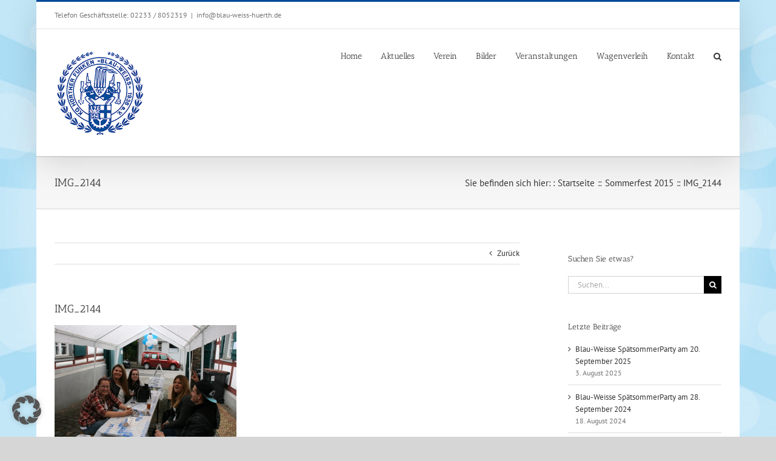

--- FILE ---
content_type: text/html; charset=UTF-8
request_url: https://www.blauweisshuerth.de/envira/sommerfest-2015/img_2144/
body_size: 9105
content:
<!DOCTYPE html> <html class="avada-html-layout-boxed avada-html-header-position-top avada-html-has-bg-image" lang="de"> <head><link rel="preload" href="https://www.blauweisshuerth.de/wp-content/cache/borlabs_cache/1/js/b33910655a7e2ee4b614260635cfcf39e64f971d_https.js" as="script">
<link rel="preload" href="https://www.blauweisshuerth.de/wp-content/cache/borlabs_cache/1/css/49512e1dd2963511efe77e6cc2992872e833a569_https.css" as="style">
<link rel="stylesheet" href="https://www.blauweisshuerth.de/wp-content/cache/borlabs_cache/1/css/49512e1dd2963511efe77e6cc2992872e833a569_https.css" type="text/css" media="all"> <meta http-equiv="X-UA-Compatible" content="IE=edge" /> <meta http-equiv="Content-Type" content="text/html; charset=utf-8"/> <meta name="viewport" content="width=device-width, initial-scale=1" /> <meta name='robots' content='index, follow, max-image-preview:large, max-snippet:-1, max-video-preview:-1' /> <title>IMG_2144 - KG Hürther Funken Blau-Weiss e.V.</title> <link rel="canonical" href="https://www.blauweisshuerth.de/envira/sommerfest-2015/img_2144/" /> <meta property="og:locale" content="de_DE" /> <meta property="og:type" content="article" /> <meta property="og:title" content="IMG_2144 - KG Hürther Funken Blau-Weiss e.V." /> <meta property="og:url" content="https://www.blauweisshuerth.de/envira/sommerfest-2015/img_2144/" /> <meta property="og:site_name" content="KG Hürther Funken Blau-Weiss e.V." /> <meta property="article:publisher" content="https://www.facebook.com/blauweisshuerth" /> <meta property="og:image" content="https://www.blauweisshuerth.de/envira/sommerfest-2015/img_2144" /> <meta property="og:image:width" content="1024" /> <meta property="og:image:height" content="683" /> <meta property="og:image:type" content="image/jpeg" /> <meta name="twitter:card" content="summary_large_image" /> <script type="application/ld+json" class="yoast-schema-graph">{"@context":"https://schema.org","@graph":[{"@type":"WebPage","@id":"https://www.blauweisshuerth.de/envira/sommerfest-2015/img_2144/","url":"https://www.blauweisshuerth.de/envira/sommerfest-2015/img_2144/","name":"IMG_2144 - KG Hürther Funken Blau-Weiss e.V.","isPartOf":{"@id":"https://www.blauweisshuerth.de/#website"},"primaryImageOfPage":{"@id":"https://www.blauweisshuerth.de/envira/sommerfest-2015/img_2144/#primaryimage"},"image":{"@id":"https://www.blauweisshuerth.de/envira/sommerfest-2015/img_2144/#primaryimage"},"thumbnailUrl":"https://www.blauweisshuerth.de/wp-content/uploads/2015/07/IMG_2144.jpg","datePublished":"2015-07-04T10:09:48+00:00","breadcrumb":{"@id":"https://www.blauweisshuerth.de/envira/sommerfest-2015/img_2144/#breadcrumb"},"inLanguage":"de","potentialAction":[{"@type":"ReadAction","target":["https://www.blauweisshuerth.de/envira/sommerfest-2015/img_2144/"]}]},{"@type":"ImageObject","inLanguage":"de","@id":"https://www.blauweisshuerth.de/envira/sommerfest-2015/img_2144/#primaryimage","url":"https://www.blauweisshuerth.de/wp-content/uploads/2015/07/IMG_2144.jpg","contentUrl":"https://www.blauweisshuerth.de/wp-content/uploads/2015/07/IMG_2144.jpg","width":1024,"height":683},{"@type":"BreadcrumbList","@id":"https://www.blauweisshuerth.de/envira/sommerfest-2015/img_2144/#breadcrumb","itemListElement":[{"@type":"ListItem","position":1,"name":"Home","item":"https://www.blauweisshuerth.de/"},{"@type":"ListItem","position":2,"name":"Sommerfest 2015","item":"https://www.blauweisshuerth.de/envira/sommerfest-2015/"},{"@type":"ListItem","position":3,"name":"IMG_2144"}]},{"@type":"WebSite","@id":"https://www.blauweisshuerth.de/#website","url":"https://www.blauweisshuerth.de/","name":"KG Hürther Funken Blau-Weiss e.V.","description":"Karneval von seiner schönsten Seite","publisher":{"@id":"https://www.blauweisshuerth.de/#organization"},"potentialAction":[{"@type":"SearchAction","target":{"@type":"EntryPoint","urlTemplate":"https://www.blauweisshuerth.de/?s={search_term_string}"},"query-input":{"@type":"PropertyValueSpecification","valueRequired":true,"valueName":"search_term_string"}}],"inLanguage":"de"},{"@type":"Organization","@id":"https://www.blauweisshuerth.de/#organization","name":"KG Hürther Funken Blau-Weiss 1938 e.V.","url":"https://www.blauweisshuerth.de/","logo":{"@type":"ImageObject","inLanguage":"de","@id":"https://www.blauweisshuerth.de/#/schema/logo/image/","url":"https://www.blauweisshuerth.de/wp-content/uploads/2015/05/BW-Logo-01-2015_Blau_250.png","contentUrl":"https://www.blauweisshuerth.de/wp-content/uploads/2015/05/BW-Logo-01-2015_Blau_250.png","width":250,"height":246,"caption":"KG Hürther Funken Blau-Weiss 1938 e.V."},"image":{"@id":"https://www.blauweisshuerth.de/#/schema/logo/image/"},"sameAs":["https://www.facebook.com/blauweisshuerth"]}]}</script> <link rel="alternate" type="application/rss+xml" title="KG Hürther Funken Blau-Weiss e.V. &raquo; Feed" href="https://www.blauweisshuerth.de/feed/" /> <link rel="alternate" type="application/rss+xml" title="KG Hürther Funken Blau-Weiss e.V. &raquo; Kommentar-Feed" href="https://www.blauweisshuerth.de/comments/feed/" /> <link rel="alternate" type="application/rss+xml" title="KG Hürther Funken Blau-Weiss e.V. &raquo; IMG_2144-Kommentar-Feed" href="https://www.blauweisshuerth.de/envira/sommerfest-2015/img_2144/feed/" /> <link rel="alternate" title="oEmbed (JSON)" type="application/json+oembed" href="https://www.blauweisshuerth.de/wp-json/oembed/1.0/embed?url=https%3A%2F%2Fwww.blauweisshuerth.de%2Fenvira%2Fsommerfest-2015%2Fimg_2144%2F" /> <link rel="alternate" title="oEmbed (XML)" type="text/xml+oembed" href="https://www.blauweisshuerth.de/wp-json/oembed/1.0/embed?url=https%3A%2F%2Fwww.blauweisshuerth.de%2Fenvira%2Fsommerfest-2015%2Fimg_2144%2F&#038;format=xml" /> <style id='wp-img-auto-sizes-contain-inline-css' type='text/css'>
img:is([sizes=auto i],[sizes^="auto," i]){contain-intrinsic-size:3000px 1500px}
/*# sourceURL=wp-img-auto-sizes-contain-inline-css */
</style>                                                                   <script data-no-optimize="1" data-no-minify="1" data-cfasync="false" type="text/javascript" src="https://www.blauweisshuerth.de/wp-content/cache/borlabs-cookie/1/borlabs-cookie-config-de.json.js?ver=3.3.23-107" id="borlabs-cookie-config-js"></script> <script data-no-optimize="1" data-no-minify="1" data-cfasync="false" type="text/javascript" id="borlabs-cookie-config-js-after">
/* <![CDATA[ */
document.addEventListener("DOMContentLoaded", function() {
    const borlabsCookieBoxElement = document.getElementById("BorlabsCookieBox");
    if (borlabsCookieBoxElement && borlabsCookieBoxElement.parentNode !== document.body) {
      document.body.appendChild(borlabsCookieBoxElement);
    }
    const borlabsCookieWidgetElement = document.getElementById("BorlabsCookieWidget");
    if (borlabsCookieWidgetElement && borlabsCookieWidgetElement.parentNode !== document.body) {
      document.body.appendChild(borlabsCookieWidgetElement);
    }
});
//# sourceURL=borlabs-cookie-config-js-after
/* ]]> */
</script> <link rel="https://api.w.org/" href="https://www.blauweisshuerth.de/wp-json/" /><link rel="alternate" title="JSON" type="application/json" href="https://www.blauweisshuerth.de/wp-json/wp/v2/media/13094" /><link rel="EditURI" type="application/rsd+xml" title="RSD" href="https://www.blauweisshuerth.de/xmlrpc.php?rsd" /> <link rel='shortlink' href='https://www.blauweisshuerth.de/?p=13094' /> <style type="text/css" id="css-fb-visibility">@media screen and (max-width: 640px){.fusion-no-small-visibility{display:none !important;}body .sm-text-align-center{text-align:center !important;}body .sm-text-align-left{text-align:left !important;}body .sm-text-align-right{text-align:right !important;}body .sm-text-align-justify{text-align:justify !important;}body .sm-flex-align-center{justify-content:center !important;}body .sm-flex-align-flex-start{justify-content:flex-start !important;}body .sm-flex-align-flex-end{justify-content:flex-end !important;}body .sm-mx-auto{margin-left:auto !important;margin-right:auto !important;}body .sm-ml-auto{margin-left:auto !important;}body .sm-mr-auto{margin-right:auto !important;}body .fusion-absolute-position-small{position:absolute;width:100%;}.awb-sticky.awb-sticky-small{ position: sticky; top: var(--awb-sticky-offset,0); }}@media screen and (min-width: 641px) and (max-width: 1024px){.fusion-no-medium-visibility{display:none !important;}body .md-text-align-center{text-align:center !important;}body .md-text-align-left{text-align:left !important;}body .md-text-align-right{text-align:right !important;}body .md-text-align-justify{text-align:justify !important;}body .md-flex-align-center{justify-content:center !important;}body .md-flex-align-flex-start{justify-content:flex-start !important;}body .md-flex-align-flex-end{justify-content:flex-end !important;}body .md-mx-auto{margin-left:auto !important;margin-right:auto !important;}body .md-ml-auto{margin-left:auto !important;}body .md-mr-auto{margin-right:auto !important;}body .fusion-absolute-position-medium{position:absolute;width:100%;}.awb-sticky.awb-sticky-medium{ position: sticky; top: var(--awb-sticky-offset,0); }}@media screen and (min-width: 1025px){.fusion-no-large-visibility{display:none !important;}body .lg-text-align-center{text-align:center !important;}body .lg-text-align-left{text-align:left !important;}body .lg-text-align-right{text-align:right !important;}body .lg-text-align-justify{text-align:justify !important;}body .lg-flex-align-center{justify-content:center !important;}body .lg-flex-align-flex-start{justify-content:flex-start !important;}body .lg-flex-align-flex-end{justify-content:flex-end !important;}body .lg-mx-auto{margin-left:auto !important;margin-right:auto !important;}body .lg-ml-auto{margin-left:auto !important;}body .lg-mr-auto{margin-right:auto !important;}body .fusion-absolute-position-large{position:absolute;width:100%;}.awb-sticky.awb-sticky-large{ position: sticky; top: var(--awb-sticky-offset,0); }}</style><style type="text/css">.recentcomments a{display:inline !important;padding:0 !important;margin:0 !important;}</style><noscript><style>.lazyload[data-src]{display:none !important;}</style></noscript><style>.lazyload{background-image:none !important;}.lazyload:before{background-image:none !important;}</style><link rel="icon" href="https://www.blauweisshuerth.de/wp-content/uploads/2015/06/Blau-Weiß-Hürth_4c_03-2011_Blau-5574a86ev1_site_icon-32x32.png" sizes="32x32" /> <link rel="icon" href="https://www.blauweisshuerth.de/wp-content/uploads/2015/06/Blau-Weiß-Hürth_4c_03-2011_Blau-5574a86ev1_site_icon-256x256.png" sizes="192x192" /> <link rel="apple-touch-icon" href="https://www.blauweisshuerth.de/wp-content/uploads/2015/06/Blau-Weiß-Hürth_4c_03-2011_Blau-5574a86ev1_site_icon-256x256.png" /> <meta name="msapplication-TileImage" content="https://www.blauweisshuerth.de/wp-content/uploads/2015/06/Blau-Weiß-Hürth_4c_03-2011_Blau-5574a86ev1_site_icon.png" />  <style id='global-styles-inline-css' type='text/css'>
:root{--wp--preset--aspect-ratio--square: 1;--wp--preset--aspect-ratio--4-3: 4/3;--wp--preset--aspect-ratio--3-4: 3/4;--wp--preset--aspect-ratio--3-2: 3/2;--wp--preset--aspect-ratio--2-3: 2/3;--wp--preset--aspect-ratio--16-9: 16/9;--wp--preset--aspect-ratio--9-16: 9/16;--wp--preset--color--black: #000000;--wp--preset--color--cyan-bluish-gray: #abb8c3;--wp--preset--color--white: #ffffff;--wp--preset--color--pale-pink: #f78da7;--wp--preset--color--vivid-red: #cf2e2e;--wp--preset--color--luminous-vivid-orange: #ff6900;--wp--preset--color--luminous-vivid-amber: #fcb900;--wp--preset--color--light-green-cyan: #7bdcb5;--wp--preset--color--vivid-green-cyan: #00d084;--wp--preset--color--pale-cyan-blue: #8ed1fc;--wp--preset--color--vivid-cyan-blue: #0693e3;--wp--preset--color--vivid-purple: #9b51e0;--wp--preset--color--awb-color-1: rgba(255,255,255,1);--wp--preset--color--awb-color-2: rgba(246,246,246,1);--wp--preset--color--awb-color-3: rgba(235,234,234,1);--wp--preset--color--awb-color-4: rgba(224,222,222,1);--wp--preset--color--awb-color-5: rgba(116,116,116,1);--wp--preset--color--awb-color-6: rgba(16,83,120,1);--wp--preset--color--awb-color-7: rgba(0,74,153,1);--wp--preset--color--awb-color-8: rgba(51,51,51,1);--wp--preset--color--awb-color-custom-10: rgba(160,206,78,1);--wp--preset--color--awb-color-custom-11: rgba(26,128,182,1);--wp--preset--color--awb-color-custom-12: rgba(221,221,221,1);--wp--preset--color--awb-color-custom-13: rgba(235,234,234,0.8);--wp--preset--color--awb-color-custom-14: rgba(232,232,232,1);--wp--preset--color--awb-color-custom-15: rgba(248,248,248,1);--wp--preset--color--awb-color-custom-16: rgba(249,249,249,1);--wp--preset--color--awb-color-custom-17: rgba(233,234,238,1);--wp--preset--color--awb-color-custom-18: rgba(90,171,214,1);--wp--preset--gradient--vivid-cyan-blue-to-vivid-purple: linear-gradient(135deg,rgb(6,147,227) 0%,rgb(155,81,224) 100%);--wp--preset--gradient--light-green-cyan-to-vivid-green-cyan: linear-gradient(135deg,rgb(122,220,180) 0%,rgb(0,208,130) 100%);--wp--preset--gradient--luminous-vivid-amber-to-luminous-vivid-orange: linear-gradient(135deg,rgb(252,185,0) 0%,rgb(255,105,0) 100%);--wp--preset--gradient--luminous-vivid-orange-to-vivid-red: linear-gradient(135deg,rgb(255,105,0) 0%,rgb(207,46,46) 100%);--wp--preset--gradient--very-light-gray-to-cyan-bluish-gray: linear-gradient(135deg,rgb(238,238,238) 0%,rgb(169,184,195) 100%);--wp--preset--gradient--cool-to-warm-spectrum: linear-gradient(135deg,rgb(74,234,220) 0%,rgb(151,120,209) 20%,rgb(207,42,186) 40%,rgb(238,44,130) 60%,rgb(251,105,98) 80%,rgb(254,248,76) 100%);--wp--preset--gradient--blush-light-purple: linear-gradient(135deg,rgb(255,206,236) 0%,rgb(152,150,240) 100%);--wp--preset--gradient--blush-bordeaux: linear-gradient(135deg,rgb(254,205,165) 0%,rgb(254,45,45) 50%,rgb(107,0,62) 100%);--wp--preset--gradient--luminous-dusk: linear-gradient(135deg,rgb(255,203,112) 0%,rgb(199,81,192) 50%,rgb(65,88,208) 100%);--wp--preset--gradient--pale-ocean: linear-gradient(135deg,rgb(255,245,203) 0%,rgb(182,227,212) 50%,rgb(51,167,181) 100%);--wp--preset--gradient--electric-grass: linear-gradient(135deg,rgb(202,248,128) 0%,rgb(113,206,126) 100%);--wp--preset--gradient--midnight: linear-gradient(135deg,rgb(2,3,129) 0%,rgb(40,116,252) 100%);--wp--preset--font-size--small: 9.75px;--wp--preset--font-size--medium: 20px;--wp--preset--font-size--large: 19.5px;--wp--preset--font-size--x-large: 42px;--wp--preset--font-size--normal: 13px;--wp--preset--font-size--xlarge: 26px;--wp--preset--font-size--huge: 39px;--wp--preset--spacing--20: 0.44rem;--wp--preset--spacing--30: 0.67rem;--wp--preset--spacing--40: 1rem;--wp--preset--spacing--50: 1.5rem;--wp--preset--spacing--60: 2.25rem;--wp--preset--spacing--70: 3.38rem;--wp--preset--spacing--80: 5.06rem;--wp--preset--shadow--natural: 6px 6px 9px rgba(0, 0, 0, 0.2);--wp--preset--shadow--deep: 12px 12px 50px rgba(0, 0, 0, 0.4);--wp--preset--shadow--sharp: 6px 6px 0px rgba(0, 0, 0, 0.2);--wp--preset--shadow--outlined: 6px 6px 0px -3px rgb(255, 255, 255), 6px 6px rgb(0, 0, 0);--wp--preset--shadow--crisp: 6px 6px 0px rgb(0, 0, 0);}:where(.is-layout-flex){gap: 0.5em;}:where(.is-layout-grid){gap: 0.5em;}body .is-layout-flex{display: flex;}.is-layout-flex{flex-wrap: wrap;align-items: center;}.is-layout-flex > :is(*, div){margin: 0;}body .is-layout-grid{display: grid;}.is-layout-grid > :is(*, div){margin: 0;}:where(.wp-block-columns.is-layout-flex){gap: 2em;}:where(.wp-block-columns.is-layout-grid){gap: 2em;}:where(.wp-block-post-template.is-layout-flex){gap: 1.25em;}:where(.wp-block-post-template.is-layout-grid){gap: 1.25em;}.has-black-color{color: var(--wp--preset--color--black) !important;}.has-cyan-bluish-gray-color{color: var(--wp--preset--color--cyan-bluish-gray) !important;}.has-white-color{color: var(--wp--preset--color--white) !important;}.has-pale-pink-color{color: var(--wp--preset--color--pale-pink) !important;}.has-vivid-red-color{color: var(--wp--preset--color--vivid-red) !important;}.has-luminous-vivid-orange-color{color: var(--wp--preset--color--luminous-vivid-orange) !important;}.has-luminous-vivid-amber-color{color: var(--wp--preset--color--luminous-vivid-amber) !important;}.has-light-green-cyan-color{color: var(--wp--preset--color--light-green-cyan) !important;}.has-vivid-green-cyan-color{color: var(--wp--preset--color--vivid-green-cyan) !important;}.has-pale-cyan-blue-color{color: var(--wp--preset--color--pale-cyan-blue) !important;}.has-vivid-cyan-blue-color{color: var(--wp--preset--color--vivid-cyan-blue) !important;}.has-vivid-purple-color{color: var(--wp--preset--color--vivid-purple) !important;}.has-black-background-color{background-color: var(--wp--preset--color--black) !important;}.has-cyan-bluish-gray-background-color{background-color: var(--wp--preset--color--cyan-bluish-gray) !important;}.has-white-background-color{background-color: var(--wp--preset--color--white) !important;}.has-pale-pink-background-color{background-color: var(--wp--preset--color--pale-pink) !important;}.has-vivid-red-background-color{background-color: var(--wp--preset--color--vivid-red) !important;}.has-luminous-vivid-orange-background-color{background-color: var(--wp--preset--color--luminous-vivid-orange) !important;}.has-luminous-vivid-amber-background-color{background-color: var(--wp--preset--color--luminous-vivid-amber) !important;}.has-light-green-cyan-background-color{background-color: var(--wp--preset--color--light-green-cyan) !important;}.has-vivid-green-cyan-background-color{background-color: var(--wp--preset--color--vivid-green-cyan) !important;}.has-pale-cyan-blue-background-color{background-color: var(--wp--preset--color--pale-cyan-blue) !important;}.has-vivid-cyan-blue-background-color{background-color: var(--wp--preset--color--vivid-cyan-blue) !important;}.has-vivid-purple-background-color{background-color: var(--wp--preset--color--vivid-purple) !important;}.has-black-border-color{border-color: var(--wp--preset--color--black) !important;}.has-cyan-bluish-gray-border-color{border-color: var(--wp--preset--color--cyan-bluish-gray) !important;}.has-white-border-color{border-color: var(--wp--preset--color--white) !important;}.has-pale-pink-border-color{border-color: var(--wp--preset--color--pale-pink) !important;}.has-vivid-red-border-color{border-color: var(--wp--preset--color--vivid-red) !important;}.has-luminous-vivid-orange-border-color{border-color: var(--wp--preset--color--luminous-vivid-orange) !important;}.has-luminous-vivid-amber-border-color{border-color: var(--wp--preset--color--luminous-vivid-amber) !important;}.has-light-green-cyan-border-color{border-color: var(--wp--preset--color--light-green-cyan) !important;}.has-vivid-green-cyan-border-color{border-color: var(--wp--preset--color--vivid-green-cyan) !important;}.has-pale-cyan-blue-border-color{border-color: var(--wp--preset--color--pale-cyan-blue) !important;}.has-vivid-cyan-blue-border-color{border-color: var(--wp--preset--color--vivid-cyan-blue) !important;}.has-vivid-purple-border-color{border-color: var(--wp--preset--color--vivid-purple) !important;}.has-vivid-cyan-blue-to-vivid-purple-gradient-background{background: var(--wp--preset--gradient--vivid-cyan-blue-to-vivid-purple) !important;}.has-light-green-cyan-to-vivid-green-cyan-gradient-background{background: var(--wp--preset--gradient--light-green-cyan-to-vivid-green-cyan) !important;}.has-luminous-vivid-amber-to-luminous-vivid-orange-gradient-background{background: var(--wp--preset--gradient--luminous-vivid-amber-to-luminous-vivid-orange) !important;}.has-luminous-vivid-orange-to-vivid-red-gradient-background{background: var(--wp--preset--gradient--luminous-vivid-orange-to-vivid-red) !important;}.has-very-light-gray-to-cyan-bluish-gray-gradient-background{background: var(--wp--preset--gradient--very-light-gray-to-cyan-bluish-gray) !important;}.has-cool-to-warm-spectrum-gradient-background{background: var(--wp--preset--gradient--cool-to-warm-spectrum) !important;}.has-blush-light-purple-gradient-background{background: var(--wp--preset--gradient--blush-light-purple) !important;}.has-blush-bordeaux-gradient-background{background: var(--wp--preset--gradient--blush-bordeaux) !important;}.has-luminous-dusk-gradient-background{background: var(--wp--preset--gradient--luminous-dusk) !important;}.has-pale-ocean-gradient-background{background: var(--wp--preset--gradient--pale-ocean) !important;}.has-electric-grass-gradient-background{background: var(--wp--preset--gradient--electric-grass) !important;}.has-midnight-gradient-background{background: var(--wp--preset--gradient--midnight) !important;}.has-small-font-size{font-size: var(--wp--preset--font-size--small) !important;}.has-medium-font-size{font-size: var(--wp--preset--font-size--medium) !important;}.has-large-font-size{font-size: var(--wp--preset--font-size--large) !important;}.has-x-large-font-size{font-size: var(--wp--preset--font-size--x-large) !important;}
/*# sourceURL=global-styles-inline-css */
</style> </head> <body class="attachment wp-singular attachment-template-default single single-attachment postid-13094 attachmentid-13094 attachment-jpeg wp-theme-Avada has-sidebar fusion-image-hovers fusion-pagination-sizing fusion-button_type-flat fusion-button_span-no fusion-button_gradient-linear avada-image-rollover-circle-yes avada-image-rollover-yes avada-image-rollover-direction-left fusion-has-button-gradient fusion-body ltr fusion-sticky-header no-tablet-sticky-header no-mobile-sticky-header no-mobile-slidingbar avada-has-rev-slider-styles fusion-disable-outline fusion-sub-menu-fade mobile-logo-pos-center layout-boxed-mode avada-has-boxed-modal-shadow-none layout-scroll-offset-full avada-has-zero-margin-offset-top fusion-top-header menu-text-align-left mobile-menu-design-modern fusion-show-pagination-text fusion-header-layout-v2 avada-responsive avada-footer-fx-bg-parallax avada-menu-highlight-style-bar fusion-search-form-classic fusion-main-menu-search-dropdown fusion-avatar-square avada-sticky-shrinkage avada-dropdown-styles avada-blog-layout-medium avada-blog-archive-layout-medium avada-header-shadow-yes avada-menu-icon-position-left avada-has-megamenu-shadow avada-has-mainmenu-dropdown-divider avada-has-header-100-width avada-has-main-nav-search-icon avada-has-breadcrumb-mobile-hidden avada-has-page-title-mobile-height-auto avada-has-titlebar-bar_and_content avada-has-bg-image-full avada-has-pagination-padding avada-flyout-menu-direction-fade avada-ec-views-v1" data-awb-post-id="13094"> <a class="skip-link screen-reader-text" href="#content">Zum Inhalt springen</a> <div id="boxed-wrapper"> <div id="wrapper" class="fusion-wrapper"> <div id="home" style="position:relative;top:-1px;"></div> <header class="fusion-header-wrapper fusion-header-shadow"> <div class="fusion-header-v2 fusion-logo-alignment fusion-logo-center fusion-sticky-menu- fusion-sticky-logo- fusion-mobile-logo-1 fusion-mobile-menu-design-modern"> <div class="fusion-secondary-header"> <div class="fusion-row"> <div class="fusion-alignleft"> <div class="fusion-contact-info"><span class="fusion-contact-info-phone-number">Telefon Geschäftsstelle: 02233 / 8052319</span><span class="fusion-header-separator">|</span><span class="fusion-contact-info-email-address"><a href="mailto:&#105;n&#102;&#111;&#64;&#98;lau&#45;w&#101;&#105;&#115;s-hu&#101;r&#116;&#104;.de">&#105;n&#102;&#111;&#64;&#98;lau&#45;w&#101;&#105;&#115;s-hu&#101;r&#116;&#104;.de</a></span></div> </div> <div class="fusion-alignright"> <nav class="fusion-secondary-menu" role="navigation" aria-label="Sekundäres Menü"></nav><nav class="fusion-mobile-nav-holder fusion-mobile-menu-text-align-center" aria-label="Sekundäres mobiles Menü"></nav> </div> </div> </div> <div class="fusion-header-sticky-height"></div> <div class="fusion-header"> <div class="fusion-row"> <div class="fusion-logo" data-margin-top="31px" data-margin-bottom="31px" data-margin-left="0px" data-margin-right="0px"> <a class="fusion-logo-link" href="https://www.blauweisshuerth.de/" > <img src="[data-uri]" width="150" height="147" style="max-height:147px;height:auto;" alt="KG Hürther Funken Blau-Weiss e.V. Logo" data-retina_logo_url="https://www.blauweisshuerth.de/wp-content/uploads/2015/06/BW-Logo-01-2015_Blau_300_95-76-0-0.png" class="fusion-standard-logo lazyload" data-src="https://www.blauweisshuerth.de/wp-content/uploads/2015/06/BW-Logo-01-2015_Blau_150_95-76-0-0.png" decoding="async" data-srcset="https://www.blauweisshuerth.de/wp-content/uploads/2015/06/BW-Logo-01-2015_Blau_150_95-76-0-0.png 1x, https://www.blauweisshuerth.de/wp-content/uploads/2015/06/BW-Logo-01-2015_Blau_300_95-76-0-0.png 2x" data-eio-rwidth="150" data-eio-rheight="147" /><noscript><img src="https://www.blauweisshuerth.de/wp-content/uploads/2015/06/BW-Logo-01-2015_Blau_150_95-76-0-0.png" srcset="https://www.blauweisshuerth.de/wp-content/uploads/2015/06/BW-Logo-01-2015_Blau_150_95-76-0-0.png 1x, https://www.blauweisshuerth.de/wp-content/uploads/2015/06/BW-Logo-01-2015_Blau_300_95-76-0-0.png 2x" width="150" height="147" style="max-height:147px;height:auto;" alt="KG Hürther Funken Blau-Weiss e.V. Logo" data-retina_logo_url="https://www.blauweisshuerth.de/wp-content/uploads/2015/06/BW-Logo-01-2015_Blau_300_95-76-0-0.png" class="fusion-standard-logo" data-eio="l" /></noscript> <img src="[data-uri]" width="150" height="147" style="max-height:147px;height:auto;" alt="KG Hürther Funken Blau-Weiss e.V. Logo" data-retina_logo_url="https://www.blauweisshuerth.de/wp-content/uploads/2015/06/BW-Logo-01-2015_Blau_300_95-76-0-0.png" class="fusion-mobile-logo lazyload" data-src="https://www.blauweisshuerth.de/wp-content/uploads/2015/06/BW-Logo-01-2015_Blau_150_95-76-0-0.png" decoding="async" data-srcset="https://www.blauweisshuerth.de/wp-content/uploads/2015/06/BW-Logo-01-2015_Blau_150_95-76-0-0.png 1x, https://www.blauweisshuerth.de/wp-content/uploads/2015/06/BW-Logo-01-2015_Blau_300_95-76-0-0.png 2x" data-eio-rwidth="150" data-eio-rheight="147" /><noscript><img src="https://www.blauweisshuerth.de/wp-content/uploads/2015/06/BW-Logo-01-2015_Blau_150_95-76-0-0.png" srcset="https://www.blauweisshuerth.de/wp-content/uploads/2015/06/BW-Logo-01-2015_Blau_150_95-76-0-0.png 1x, https://www.blauweisshuerth.de/wp-content/uploads/2015/06/BW-Logo-01-2015_Blau_300_95-76-0-0.png 2x" width="150" height="147" style="max-height:147px;height:auto;" alt="KG Hürther Funken Blau-Weiss e.V. Logo" data-retina_logo_url="https://www.blauweisshuerth.de/wp-content/uploads/2015/06/BW-Logo-01-2015_Blau_300_95-76-0-0.png" class="fusion-mobile-logo" data-eio="l" /></noscript> </a> </div> <nav class="fusion-main-menu" aria-label="Hauptmenü"><ul id="menu-hauptmenue" class="fusion-menu"><li id="menu-item-11704" class="menu-item menu-item-type-post_type menu-item-object-page menu-item-home menu-item-11704" data-item-id="11704"><a href="https://www.blauweisshuerth.de/" class="fusion-bar-highlight"><span class="menu-text">Home</span></a></li><li id="menu-item-11703" class="menu-item menu-item-type-post_type menu-item-object-page current_page_parent menu-item-11703" data-item-id="11703"><a href="https://www.blauweisshuerth.de/aktuelles/" class="fusion-bar-highlight"><span class="menu-text">Aktuelles</span></a></li><li id="menu-item-11702" class="menu-item menu-item-type-post_type menu-item-object-page menu-item-11702" data-item-id="11702"><a href="https://www.blauweisshuerth.de/verein/" class="fusion-bar-highlight"><span class="menu-text">Verein</span></a></li><li id="menu-item-12880" class="menu-item menu-item-type-taxonomy menu-item-object-category menu-item-12880" data-item-id="12880"><a href="https://www.blauweisshuerth.de/themen/bilder/" class="fusion-bar-highlight"><span class="menu-text">Bilder</span></a></li><li id="menu-item-12858" class="menu-item menu-item-type-taxonomy menu-item-object-category menu-item-12858" data-item-id="12858"><a href="https://www.blauweisshuerth.de/themen/veranstaltungen/" class="fusion-bar-highlight"><span class="menu-text">Veranstaltungen</span></a></li><li id="menu-item-11701" class="menu-item menu-item-type-post_type menu-item-object-page menu-item-11701" data-item-id="11701"><a href="https://www.blauweisshuerth.de/wagenverleih/" class="fusion-bar-highlight"><span class="menu-text">Wagenverleih</span></a></li><li id="menu-item-11717" class="menu-item menu-item-type-post_type menu-item-object-page menu-item-11717" data-item-id="11717"><a href="https://www.blauweisshuerth.de/kontakt/" class="fusion-bar-highlight"><span class="menu-text">Kontakt</span></a></li><li class="fusion-custom-menu-item fusion-main-menu-search"><a class="fusion-main-menu-icon fusion-bar-highlight" href="#" aria-label="Suche" data-title="Suche" title="Suche" role="button" aria-expanded="false"></a><div class="fusion-custom-menu-item-contents"> <form role="search" class="searchform fusion-search-form fusion-search-form-classic" method="get" action="https://www.blauweisshuerth.de/"> <div class="fusion-search-form-content"> <div class="fusion-search-field search-field"> <label><span class="screen-reader-text">Suche nach:</span> <input type="search" value="" name="s" class="s" placeholder="Suchen..." required aria-required="true" aria-label="Suchen..."/> </label> </div> <div class="fusion-search-button search-button"> <input type="submit" class="fusion-search-submit searchsubmit" aria-label="Suche" value="&#xf002;" /> </div> </div> </form> </div></li></ul></nav> <div class="fusion-mobile-menu-icons"> <a href="#" class="fusion-icon awb-icon-bars" aria-label="Toggle mobile menu" aria-expanded="false"></a> </div> <nav class="fusion-mobile-nav-holder fusion-mobile-menu-text-align-center" aria-label="Main Menu Mobile"></nav> </div> </div> </div> <div class="fusion-clearfix"></div> </header> <div id="sliders-container" class="fusion-slider-visibility"> </div> <section class="avada-page-titlebar-wrapper" aria-labelledby="awb-ptb-heading"> <div class="fusion-page-title-bar fusion-page-title-bar-none fusion-page-title-bar-left"> <div class="fusion-page-title-row"> <div class="fusion-page-title-wrapper"> <div class="fusion-page-title-captions"> <h1 id="awb-ptb-heading" class="entry-title">IMG_2144</h1> </div> <div class="fusion-page-title-secondary"> <nav class="fusion-breadcrumbs awb-yoast-breadcrumbs" aria-label="Breadcrumb"><ol class="awb-breadcrumb-list"><li class="fusion-breadcrumb-item" aria-hidden="true"><span class="fusion-breadcrumb-prefix">Sie befinden sich hier: :</span></li><li class="fusion-breadcrumb-item awb-breadcrumb-sep awb-home" ><a href="https://www.blauweisshuerth.de" class="fusion-breadcrumb-link"><span >Startseite</span></a></li><li class="fusion-breadcrumb-item awb-breadcrumb-sep" ><a href="https://www.blauweisshuerth.de/envira/sommerfest-2015/" class="fusion-breadcrumb-link"><span >Sommerfest 2015</span></a></li><li class="fusion-breadcrumb-item" aria-current="page"><span class="breadcrumb-leaf">IMG_2144</span></li></ol></nav> </div> </div> </div> </div> </section> <main id="main" class="clearfix "> <div class="fusion-row" style=""> <section id="content" style="float: left;"> <div class="single-navigation clearfix"> <a href="https://www.blauweisshuerth.de/envira/sommerfest-2015/" rel="prev">Zurück</a> </div> <article id="post-13094" class="post post-13094 attachment type-attachment status-inherit hentry"> <h2 class="entry-title fusion-post-title">IMG_2144</h2> <div class="post-content"> <p class="attachment"><a href='https://www.blauweisshuerth.de/wp-content/uploads/2015/07/IMG_2144.jpg'><img fetchpriority="high" decoding="async" width="300" height="200" src="[data-uri]" class="attachment-medium size-medium lazyload" alt="" data-src="https://www.blauweisshuerth.de/wp-content/uploads/2015/07/IMG_2144-300x200.jpg" data-srcset="https://www.blauweisshuerth.de/wp-content/uploads/2015/07/IMG_2144-300x200.jpg 300w, https://www.blauweisshuerth.de/wp-content/uploads/2015/07/IMG_2144.jpg 1024w" data-sizes="auto" data-eio-rwidth="300" data-eio-rheight="200" /><noscript><img fetchpriority="high" decoding="async" width="300" height="200" src="https://www.blauweisshuerth.de/wp-content/uploads/2015/07/IMG_2144-300x200.jpg" class="attachment-medium size-medium" alt="" srcset="https://www.blauweisshuerth.de/wp-content/uploads/2015/07/IMG_2144-300x200.jpg 300w, https://www.blauweisshuerth.de/wp-content/uploads/2015/07/IMG_2144.jpg 1024w" sizes="(max-width: 300px) 100vw, 300px" data-eio="l" /></noscript></a></p> </div> <div class="fusion-meta-info"><div class="fusion-meta-info-wrapper"><span class="vcard rich-snippet-hidden"><span class="fn"><a href="https://www.blauweisshuerth.de/author/karl-heinz/" title="Beiträge von Karl Heinz Außem" rel="author">Karl Heinz Außem</a></span></span><span class="updated rich-snippet-hidden">2015-07-04T12:09:48+02:00</span><span>4 Juli 2015</span><span class="fusion-inline-sep">|</span><span class="fusion-comments"><a href="https://www.blauweisshuerth.de/envira/sommerfest-2015/img_2144/#respond">0 Kommentare</a></span></div></div> </article> </section> <aside id="sidebar" class="sidebar fusion-widget-area fusion-content-widget-area fusion-sidebar-right fusion-bwsidebarstandard" style="float: right;" data=""> <div id="search-6" class="widget widget_search"><div class="heading"><h4 class="widget-title">Suchen Sie etwas?</h4></div> <form role="search" class="searchform fusion-search-form fusion-search-form-classic" method="get" action="https://www.blauweisshuerth.de/"> <div class="fusion-search-form-content"> <div class="fusion-search-field search-field"> <label><span class="screen-reader-text">Suche nach:</span> <input type="search" value="" name="s" class="s" placeholder="Suchen..." required aria-required="true" aria-label="Suchen..."/> </label> </div> <div class="fusion-search-button search-button"> <input type="submit" class="fusion-search-submit searchsubmit" aria-label="Suche" value="&#xf002;" /> </div> </div> </form> </div> <div id="recent-posts-7" class="widget widget_recent_entries"> <div class="heading"><h4 class="widget-title">Letzte Beiträge</h4></div> <ul> <li> <a href="https://www.blauweisshuerth.de/blau-weisse-spaetsommerparty-am-20-september-2025/">Blau-Weisse SpätsommerParty am 20. September 2025</a> <span class="post-date">3. August 2025</span> </li> <li> <a href="https://www.blauweisshuerth.de/blau-weisse-spaetsommerparty-am-28-september-2024/">Blau-Weisse SpätsommerParty am 28. September 2024</a> <span class="post-date">18. August 2024</span> </li> <li> <a href="https://www.blauweisshuerth.de/spaetsommerparty-2024/">SpätsommerParty 2024</a> <span class="post-date">28. März 2024</span> </li> <li> <a href="https://www.blauweisshuerth.de/sommerfest-2023/">Sommerfest 2023</a> <span class="post-date">17. Juli 2023</span> </li> <li> <a href="https://www.blauweisshuerth.de/sommer-trifft-oktoberfest-19-09-2022/">Sommer- trifft Oktoberfest 19.09.2022</a> <span class="post-date">23. Juni 2022</span> </li> </ul> </div><div id="categories-8" class="widget widget_categories"><div class="heading"><h4 class="widget-title">Kategorien</h4></div> <ul> <li class="cat-item cat-item-1"><a href="https://www.blauweisshuerth.de/themen/allgemein/">Allgemein</a> </li> <li class="cat-item cat-item-39"><a href="https://www.blauweisshuerth.de/themen/bilder/">Bilder</a> </li> <li class="cat-item cat-item-40"><a href="https://www.blauweisshuerth.de/themen/neuigkeiten/">Neuigkeiten</a> </li> <li class="cat-item cat-item-41"><a href="https://www.blauweisshuerth.de/themen/veranstaltungen/">Veranstaltungen</a> </li> </ul> </div><div id="tag_cloud-2" class="widget widget_tag_cloud"><div class="heading"><h4 class="widget-title">Schlagwörter</h4></div><div class="tagcloud"><a href="https://www.blauweisshuerth.de/tag/2011/" class="tag-cloud-link tag-link-45 tag-link-position-1" aria-label="2011 (6 Einträge)">2011</a> <a href="https://www.blauweisshuerth.de/tag/2013/" class="tag-cloud-link tag-link-54 tag-link-position-2" aria-label="2013 (2 Einträge)">2013</a> <a href="https://www.blauweisshuerth.de/tag/2014/" class="tag-cloud-link tag-link-52 tag-link-position-3" aria-label="2014 (1 Eintrag)">2014</a> <a href="https://www.blauweisshuerth.de/tag/2015/" class="tag-cloud-link tag-link-57 tag-link-position-4" aria-label="2015 (4 Einträge)">2015</a> <a href="https://www.blauweisshuerth.de/tag/2016/" class="tag-cloud-link tag-link-58 tag-link-position-5" aria-label="2016 (3 Einträge)">2016</a> <a href="https://www.blauweisshuerth.de/tag/2017/" class="tag-cloud-link tag-link-65 tag-link-position-6" aria-label="2017 (1 Eintrag)">2017</a> <a href="https://www.blauweisshuerth.de/tag/2018/" class="tag-cloud-link tag-link-68 tag-link-position-7" aria-label="2018 (1 Eintrag)">2018</a> <a href="https://www.blauweisshuerth.de/tag/2019/" class="tag-cloud-link tag-link-71 tag-link-position-8" aria-label="2019 (1 Eintrag)">2019</a> <a href="https://www.blauweisshuerth.de/tag/ankuendigung-gardetanz-treffen/" class="tag-cloud-link tag-link-70 tag-link-position-9" aria-label="Ankündigung Gardetanz Treffen (1 Eintrag)">Ankündigung Gardetanz Treffen</a> <a href="https://www.blauweisshuerth.de/tag/bilder/" class="tag-cloud-link tag-link-44 tag-link-position-10" aria-label="Bilder (13 Einträge)">Bilder</a> <a href="https://www.blauweisshuerth.de/tag/buergerhaus/" class="tag-cloud-link tag-link-60 tag-link-position-11" aria-label="Bürgerhaus (4 Einträge)">Bürgerhaus</a> <a href="https://www.blauweisshuerth.de/tag/damensitzung/" class="tag-cloud-link tag-link-59 tag-link-position-12" aria-label="Damensitzung (4 Einträge)">Damensitzung</a> <a href="https://www.blauweisshuerth.de/tag/empfang/" class="tag-cloud-link tag-link-61 tag-link-position-13" aria-label="Empfang (1 Eintrag)">Empfang</a> <a href="https://www.blauweisshuerth.de/tag/karnevalssamstag/" class="tag-cloud-link tag-link-67 tag-link-position-14" aria-label="Karnevalssamstag (1 Eintrag)">Karnevalssamstag</a> <a href="https://www.blauweisshuerth.de/tag/loehrerhof/" class="tag-cloud-link tag-link-63 tag-link-position-15" aria-label="Löhrerhof (2 Einträge)">Löhrerhof</a> <a href="https://www.blauweisshuerth.de/tag/naerrisches-treiben/" class="tag-cloud-link tag-link-47 tag-link-position-16" aria-label="Närrisches Treiben (1 Eintrag)">Närrisches Treiben</a> <a href="https://www.blauweisshuerth.de/tag/offiziersappell/" class="tag-cloud-link tag-link-49 tag-link-position-17" aria-label="Offiziersappell (1 Eintrag)">Offiziersappell</a> <a href="https://www.blauweisshuerth.de/tag/ordenstag/" class="tag-cloud-link tag-link-48 tag-link-position-18" aria-label="Ordenstag (2 Einträge)">Ordenstag</a> <a href="https://www.blauweisshuerth.de/tag/prinzenempfang/" class="tag-cloud-link tag-link-64 tag-link-position-19" aria-label="Prinzenempfang (1 Eintrag)">Prinzenempfang</a> <a href="https://www.blauweisshuerth.de/tag/sommerfest/" class="tag-cloud-link tag-link-43 tag-link-position-20" aria-label="Sommerfest (6 Einträge)">Sommerfest</a> <a href="https://www.blauweisshuerth.de/tag/sommerfest-2017-am-clementinenhof/" class="tag-cloud-link tag-link-69 tag-link-position-21" aria-label="Sommerfest 2017 Am Clementinenhof (1 Eintrag)">Sommerfest 2017 Am Clementinenhof</a> <a href="https://www.blauweisshuerth.de/tag/sommerfest-2018/" class="tag-cloud-link tag-link-72 tag-link-position-22" aria-label="Sommerfest 2018 (1 Eintrag)">Sommerfest 2018</a> <a href="https://www.blauweisshuerth.de/tag/spanien/" class="tag-cloud-link tag-link-50 tag-link-position-23" aria-label="Spanien (1 Eintrag)">Spanien</a> <a href="https://www.blauweisshuerth.de/tag/weihnachtsfeier/" class="tag-cloud-link tag-link-51 tag-link-position-24" aria-label="Weihnachtsfeier (1 Eintrag)">Weihnachtsfeier</a></div> </div> </aside> </div> </main> <div class="fusion-footer"> <footer class="fusion-footer-widget-area fusion-widget-area"> <div class="fusion-row"> <div class="fusion-columns fusion-columns-4 fusion-widget-area"> <div class="fusion-column col-lg-3 col-md-3 col-sm-3"> <section id="search-5" class="fusion-footer-widget-column widget widget_search"><h4 class="widget-title">Dürfen wir bei Ihrer Suche helfen?</h4> <form role="search" class="searchform fusion-search-form fusion-search-form-classic" method="get" action="https://www.blauweisshuerth.de/"> <div class="fusion-search-form-content"> <div class="fusion-search-field search-field"> <label><span class="screen-reader-text">Suche nach:</span> <input type="search" value="" name="s" class="s" placeholder="Suchen..." required aria-required="true" aria-label="Suchen..."/> </label> </div> <div class="fusion-search-button search-button"> <input type="submit" class="fusion-search-submit searchsubmit" aria-label="Suche" value="&#xf002;" /> </div> </div> </form> <div style="clear:both;"></div></section> </div> <div class="fusion-column col-lg-3 col-md-3 col-sm-3"> <section id="recent-posts-6" class="fusion-footer-widget-column widget widget_recent_entries"> <h4 class="widget-title">Neueste Beiträge</h4> <ul> <li> <a href="https://www.blauweisshuerth.de/blau-weisse-spaetsommerparty-am-20-september-2025/">Blau-Weisse SpätsommerParty am 20. September 2025</a> </li> <li> <a href="https://www.blauweisshuerth.de/blau-weisse-spaetsommerparty-am-28-september-2024/">Blau-Weisse SpätsommerParty am 28. September 2024</a> </li> <li> <a href="https://www.blauweisshuerth.de/spaetsommerparty-2024/">SpätsommerParty 2024</a> </li> </ul> <div style="clear:both;"></div></section> </div> <div class="fusion-column col-lg-3 col-md-3 col-sm-3"> <section id="categories-7" class="fusion-footer-widget-column widget widget_categories"><h4 class="widget-title">Kategorien</h4> <ul> <li class="cat-item cat-item-1"><a href="https://www.blauweisshuerth.de/themen/allgemein/">Allgemein</a> </li> <li class="cat-item cat-item-39"><a href="https://www.blauweisshuerth.de/themen/bilder/">Bilder</a> </li> <li class="cat-item cat-item-40"><a href="https://www.blauweisshuerth.de/themen/neuigkeiten/">Neuigkeiten</a> </li> <li class="cat-item cat-item-41"><a href="https://www.blauweisshuerth.de/themen/veranstaltungen/">Veranstaltungen</a> </li> </ul> <div style="clear:both;"></div></section> </div> <div class="fusion-column fusion-column-last col-lg-3 col-md-3 col-sm-3"> <section id="text-14" class="fusion-footer-widget-column widget widget_text"><h4 class="widget-title">Impressum und Datenschutz</h4> <div class="textwidget"><p>Hier finden Sie alle Angaben zum <a href="https://www.blauweisshuerth.de/impressum-und-datenschutz/">Impressum</a> und unsere <a href="https://www.blauweisshuerth.de/datenschutz/">Datenschutzerklärung</a>.</p> </div> <div style="clear:both;"></div></section> </div> <div class="fusion-clearfix"></div> </div> </div> </footer> <footer id="footer" class="fusion-footer-copyright-area"> <div class="fusion-row"> <div class="fusion-copyright-content"> <div class="fusion-copyright-notice"> <div> Copyright 2015 KG Hürther Funken Blau-Weiss 1938 e.V. </div> </div> <div class="fusion-social-links-footer"> <div class="fusion-social-networks"><div class="fusion-social-networks-wrapper"><a class="fusion-social-network-icon fusion-tooltip fusion-facebook awb-icon-facebook" style data-placement="top" data-title="Facebook" data-toggle="tooltip" title="Facebook" href="https://www.facebook.com/blauweisshuerth" target="_blank" rel="noreferrer nofollow"><span class="screen-reader-text">Facebook</span></a><a class="fusion-social-network-icon fusion-tooltip fusion-mail awb-icon-mail" style data-placement="top" data-title="E-Mail" data-toggle="tooltip" title="E-Mail" href="mailto:info&#064;&#098;l&#097;u&#045;wei&#115;s&#045;h&#117;erth&#046;&#100;e" target="_self" rel="noopener noreferrer nofollow"><span class="screen-reader-text">E-Mail</span></a></div></div></div> </div> </div> </footer> </div> </div> </div> <a class="fusion-one-page-text-link fusion-page-load-link" tabindex="-1" href="#" aria-hidden="true">Page load link</a> <div class="avada-footer-scripts"> <script type="speculationrules">
{"prefetch":[{"source":"document","where":{"and":[{"href_matches":"/*"},{"not":{"href_matches":["/wp-*.php","/wp-admin/*","/wp-content/uploads/*","/wp-content/*","/wp-content/plugins/*","/wp-content/themes/Avada/*","/*\\?(.+)"]}},{"not":{"selector_matches":"a[rel~=\"nofollow\"]"}},{"not":{"selector_matches":".no-prefetch, .no-prefetch a"}}]},"eagerness":"conservative"}]}
</script>  <script type="module" src="https://www.blauweisshuerth.de/wp-content/plugins/borlabs-cookie/assets/javascript/borlabs-cookie.min.js?ver=3.3.23" id="borlabs-cookie-core-js-module" data-cfasync="false" data-no-minify="1" data-no-optimize="1"></script> <!--googleoff: all--><template id="brlbs-cmpnt-cb-template-ninja-forms-recaptcha"> <div class="brlbs-cmpnt-container brlbs-cmpnt-content-blocker brlbs-cmpnt-with-individual-styles" data-borlabs-cookie-content-blocker-id="ninja-forms-recaptcha" data-borlabs-cookie-content="PGRpdj48L2Rpdj4="><div class="brlbs-cmpnt-cb-preset-b brlbs-cmpnt-cb-nf-recaptcha"> <div class="brlbs-cmpnt-cb-thumbnail lazyload" style="" data-back="https://www.blauweisshuerth.de/wp-content/uploads/borlabs-cookie/1/bct-google-recaptcha-main.png" data-eio-rwidth="641" data-eio-rheight="361"></div> <div class="brlbs-cmpnt-cb-main"> <div class="brlbs-cmpnt-cb-content"> <p class="brlbs-cmpnt-cb-description">Sie müssen den Inhalt von <strong>reCAPTCHA</strong> laden, um das Formular abzuschicken. Bitte beachten Sie, dass dabei Daten mit Drittanbietern ausgetauscht werden.</p> <a class="brlbs-cmpnt-cb-provider-toggle" href="#" data-borlabs-cookie-show-provider-information role="button">Mehr Informationen</a> </div> <div class="brlbs-cmpnt-cb-buttons"> <a class="brlbs-cmpnt-cb-btn" href="#" data-borlabs-cookie-accept-service role="button" style="display: inherit">Erforderlichen Service akzeptieren und Inhalte entsperren</a> </div> </div> </div></div> </template> <!--googleon: all--><!--googleoff: all--><div data-nosnippet data-borlabs-cookie-consent-required='true' id='BorlabsCookieBox'></div><div id='BorlabsCookieWidget' class='brlbs-cmpnt-container'></div><!--googleon: all-->    <template id="brlbs-cmpnt-cb-template-avada-recaptcha"> <div class="brlbs-cmpnt-container brlbs-cmpnt-content-blocker brlbs-cmpnt-with-individual-styles" data-borlabs-cookie-content-blocker-id="avada-recaptcha" data-borlabs-cookie-content=""><div class="brlbs-cmpnt-cb-preset-b brlbs-cmpnt-cb-avada-recaptcha"> <div class="brlbs-cmpnt-cb-thumbnail lazyload" style="" data-back="https://www.blauweisshuerth.de/wp-content/uploads/borlabs-cookie/1/bct-google-recaptcha-main.png" data-eio-rwidth="641" data-eio-rheight="361"></div> <div class="brlbs-cmpnt-cb-main"> <div class="brlbs-cmpnt-cb-content"> <p class="brlbs-cmpnt-cb-description">Sie müssen den Inhalt von <strong>reCAPTCHA</strong> laden, um das Formular abzuschicken. Bitte beachten Sie, dass dabei Daten mit Drittanbietern ausgetauscht werden.</p> <a class="brlbs-cmpnt-cb-provider-toggle" href="#" data-borlabs-cookie-show-provider-information role="button">Mehr Informationen</a> </div> <div class="brlbs-cmpnt-cb-buttons"> <a class="brlbs-cmpnt-cb-btn" href="#" data-borlabs-cookie-unblock role="button">Inhalt entsperren</a> <a class="brlbs-cmpnt-cb-btn" href="#" data-borlabs-cookie-accept-service role="button" style="display: inherit">Erforderlichen Service akzeptieren und Inhalte entsperren</a> </div> </div> </div></div> </template> <template id="brlbs-cmpnt-cb-template-osm-avada"> <div class="brlbs-cmpnt-container brlbs-cmpnt-content-blocker brlbs-cmpnt-with-individual-styles" data-borlabs-cookie-content-blocker-id="osm-avada" data-borlabs-cookie-content=""><div class="brlbs-cmpnt-cb-preset-b"> <div class="brlbs-cmpnt-cb-thumbnail lazyload" style="" data-back="https://www.blauweisshuerth.de/wp-content/uploads/borlabs-cookie/1/brlbs-cb-google-maps-main.png" data-eio-rwidth="1810" data-eio-rheight="955"></div> <div class="brlbs-cmpnt-cb-main"> <div class="brlbs-cmpnt-cb-content"> <p class="brlbs-cmpnt-cb-description">Sie sehen gerade einen Platzhalterinhalt von <strong>OpenStreetMap</strong>. Um auf den eigentlichen Inhalt zuzugreifen, klicken Sie auf die Schaltfläche unten. Bitte beachten Sie, dass dabei Daten an Drittanbieter weitergegeben werden.</p> <a class="brlbs-cmpnt-cb-provider-toggle" href="#" data-borlabs-cookie-show-provider-information role="button">Mehr Informationen</a> </div> <div class="brlbs-cmpnt-cb-buttons"> <a class="brlbs-cmpnt-cb-btn" href="#" data-borlabs-cookie-unblock role="button">Inhalt entsperren</a> <a class="brlbs-cmpnt-cb-btn" href="#" data-borlabs-cookie-accept-service role="button" style="display: inherit">Erforderlichen Service akzeptieren und Inhalte entsperren</a> </div> </div> </div></div> </template> <script type="application/ld+json">{"@context":"https:\/\/schema.org","@type":"BreadcrumbList","itemListElement":[{"@type":"ListItem","position":1,"name":"Startseite","item":"https:\/\/www.blauweisshuerth.de"},{"@type":"ListItem","position":2,"name":"Sommerfest 2015","item":"https:\/\/www.blauweisshuerth.de\/envira\/sommerfest-2015\/"}]}</script> </div> <section class="to-top-container to-top-right" aria-labelledby="awb-to-top-label"> <a href="#" id="toTop" class="fusion-top-top-link"> <span id="awb-to-top-label" class="screen-reader-text">Nach oben</span> </a> </section> <script type="text/javascript" src="https://www.blauweisshuerth.de/wp-content/cache/borlabs_cache/1/js/b33910655a7e2ee4b614260635cfcf39e64f971d_https.js"></script></body> </html>
<!--
Cached page generated by Borlabs Cache - more information https://borlabs.io/
Time to create cache: 1.39067388 sec
Time to load cache: 0.13247609
Cache file created on: 2026-01-17T12:18:57+00:00
Current time: 2026-01-22T12:18:17+00:00
-->